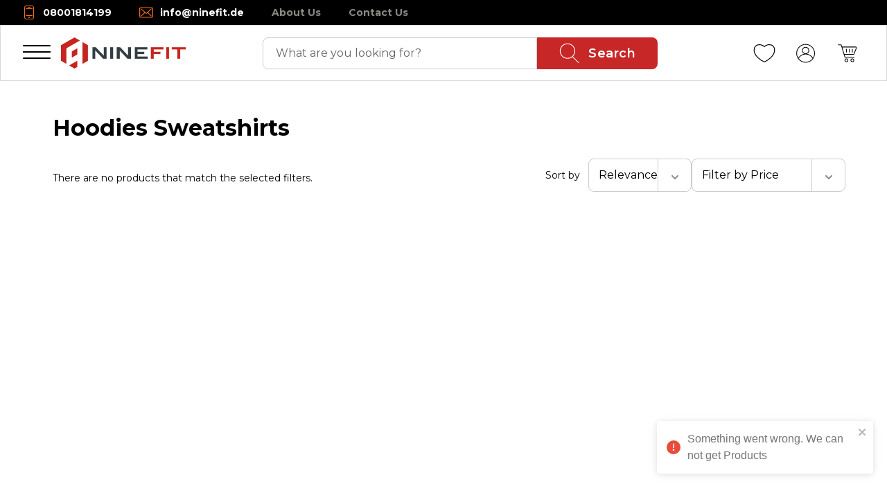

--- FILE ---
content_type: application/javascript; charset=UTF-8
request_url: https://ninefit.de/_next/static/chunks/pages/_app-f3956634-86057cabff40c140.js
body_size: 1665
content:
try{let t="undefined"!=typeof window?window:"undefined"!=typeof global?global:"undefined"!=typeof globalThis?globalThis:"undefined"!=typeof self?self:{},e=(new t.Error).stack;e&&(t._sentryDebugIds=t._sentryDebugIds||{},t._sentryDebugIds[e]="2f64f3cd-c53b-41ee-9d89-14a625e675ec",t._sentryDebugIdIdentifier="sentry-dbid-2f64f3cd-c53b-41ee-9d89-14a625e675ec")}catch(t){}(self.webpackChunk_N_E=self.webpackChunk_N_E||[]).push([[5401],{6840:function(t,e,n){(window.__NEXT_P=window.__NEXT_P||[]).push(["/_app",function(){return n(70186)}])},89713:function(t,e,n){"use strict";n.d(e,{E:function(){return c}});var o=n(23307),a=n(993);let c=t=>{let e=(0,a.G)("apiHost");return o.ZP.get("".concat(e,"/api/custom/validate_zipcode?zipcode=").concat(encodeURI(t)))}},69157:function(t,e,n){"use strict";n.d(e,{p:function(){return c}});var o=n(23307),a=n(18266);let c=async t=>{let{address:e,countryISO:n}=t,c=(0,a.j1)(),i={headers:{...c?{Authorization:"".concat(null==c?void 0:c.token_type," ").concat(null==c?void 0:c.access_token)}:{}}};return o.ZP.post("".concat("https://nf-de-api.handelnine.tech","/api/v2/storefront/account/addresses"),{address:{...e,country_iso:n}},i)}},87296:function(t,e,n){"use strict";n.d(e,{D:function(){return r}});var o=n(993),a=n(95024),c=n(18266),i=n(23307);let r=async t=>{let e=(0,o.G)("apiHost"),n=(0,a.i)(),r=(0,c.j1)(),s={headers:{...r?{Authorization:"".concat(null==r?void 0:r.token_type," ").concat(null==r?void 0:r.access_token)}:{},"X-Spree-Order-Token":n,"X-SPREE-SHORT-PAYMENT-FLOW":1}};return i.ZP.delete("".concat(e,"/api/v2/storefront/cart/remove_line_item/").concat(t),s)}},69319:function(t,e,n){"use strict";n.d(e,{s:function(){return c}});var o=n(23307),a=n(18266);let c=t=>{let{ship_address_id:e,firstname:n,lastname:c,bill_address_id:i}=t,r=(0,a.j1)(),s={headers:{Authorization:"".concat(null==r?void 0:r.token_type," ").concat(null==r?void 0:r.access_token),Token:(null==r?void 0:r.access_token)||""}};return o.ZP.patch("".concat("https://nf-de-api.handelnine.tech","/api/v2/storefront/account"),{user:{first_name:n,last_name:c,...i||null===i?{bill_address_id:i}:{},...e||null===e?{ship_address_id:e}:{}}},s)}},24656:function(t,e,n){"use strict";n.d(e,{m:function(){return r}});var o=n(23307),a=n(993),c=n(33422),i=n(95024);let r=async t=>{let{couponCode:e}=t,n=(0,i.i)(),r=(0,a.G)("apiHost"),{data:s}=await o.ZP.patch("".concat(r,"/api/v2/storefront/cart/apply_coupon_code"),{coupon_code:e,include:"line_items,line_items.variant,line_items.variant.product,line_items.variant.product.images,line_items.variant.images,line_items.variant.option_values,line_items.variant.product.option_types"},{headers:{"X-Spree-Order-Token":n}});return(0,c.Z)(s,s.data)}},85941:function(t,e,n){"use strict";n.d(e,{o:function(){return r}});var o=n(23307),a=n(993),c=n(95024),i=n(18266);let r=t=>{let e=(0,a.G)("apiHost"),n=(0,c.i)(),r=(0,i.j1)();if(!n)return Promise.resolve({data:{data:[]}});let s={headers:{...r?{Authorization:"".concat(null==r?void 0:r.token_type," ").concat(null==r?void 0:r.access_token)}:{},"X-Spree-Order-Token":n,"Cache-Control":"max-age=3600, must-revalidate"},params:{country_iso:t}};return o.ZP.get("".concat(e,"/api/v2/storefront/cart/estimate_shipping_rates"),s)}},42023:function(t,e,n){"use strict";n.d(e,{Z:function(){return i}});var o=n(23307),a=n(993),c=n(18266);let i=async()=>{let t=(0,a.G)("apiHost"),e=await (0,c.j1)(),n={headers:{Authorization:"".concat(null==e?void 0:e.token_type," ").concat(null==e?void 0:e.access_token),Token:(null==e?void 0:e.access_token)||""}};return o.ZP.get("".concat(t,"/api/v2/storefront/account/addresses"),n)}},69663:function(t,e,n){"use strict";n.d(e,{I:function(){return a}});var o=n(23307);let a=async()=>{let{data:t}=await o.ZP.get("".concat("https://nf-de-api.handelnine.tech","/api/v2/storefront/cms_pages"),{headers:{"Cache-Control":"max-age=600, must-revalidate"}});return{data:t.data}}},97446:function(t,e,n){"use strict";n.d(e,{v:function(){return i}});var o=n(23307),a=n(993),c=n(18266);let i=async()=>{let t=(0,a.G)("apiHost"),e=await (0,c.j1)(),n={headers:{Authorization:"".concat(null==e?void 0:e.token_type," ").concat(null==e?void 0:e.access_token),Token:(null==e?void 0:e.access_token)||""}};return o.ZP.get("".concat(t,"/api/v2/storefront/countries/default?include=states"),n)}},48218:function(t,e,n){"use strict";n.d(e,{m:function(){return c}});var o=n(23307),a=n(993);let c=t=>{let{productId:e}=t,n=(0,a.G)("apiHost");return o.ZP.get("".concat(n,"/api/custom/product_reviews"),{params:{product_id:e}})}},39799:function(t,e,n){"use strict";n.d(e,{M:function(){return a}});var o=n(23307);let a=t=>{let{email:e}=t;return o.ZP.post("".concat("https://nf-de-api.handelnine.tech","/api/custom/subscription"),{email:e})}},99979:function(t,e,n){"use strict";var o=n(67294);e.Z=()=>((0,o.useEffect)(()=>{let t=document.createElement("script");return t.async=!0,t.type="text/javascript",t.src="https://app.chat360.io/widget/chatbox/common_scripts/script.js",t.onload=()=>{window.loadChat360Bot&&window.loadChat360Bot("866ea229-f77c-4e27-8ff3-dbfdf583ae40")},document.body.appendChild(t),()=>{document.body.removeChild(t)}},[]),null)},53159:function(t,e,n){"use strict";n.d(e,{t:function(){return i}}),n(85893);var o=n(70116);n(17229);var a=n(10467),c=n(67294);let i=t=>{let{pathname:e}=t,{openModal:n,setModalView:i,closeModal:r}=(0,o.l8)(),{acceptedCookies:s,onAcceptCookies:u}=(0,a.X$)();return(0,c.useEffect)(()=>{r()},[s,e]),null}},3814:function(t,e,n){"use strict";n.d(e,{H4:function(){return o}}),n(85893),n(17229),n(93307),n(19692),n(4298),n(67294);let o=t=>{var e;if(document.getElementById(t))return;let n=document.getElementsByTagName("script")[0],o=document.createElement("script");o.id=t,o.async=!0,o.src="https://www.googletagmanager.com/gtm.js?id=".concat(t),null==n||null===(e=n.parentNode)||void 0===e||e.insertBefore(o,n);let a=document.createElement("noscript"),c=document.createElement("iframe");c.src="https://www.googletagmanager.com/ns.html?id=".concat(t),c.height="0",c.width="0",c.style.display="none",c.style.visibility="hidden",a.appendChild(c),document.body.appendChild(a)}},53298:function(t,e,n){"use strict";n(67294)}}]);

--- FILE ---
content_type: application/javascript; charset=UTF-8
request_url: https://ninefit.de/_next/static/pipeline-2145347615-c2edc578940106cf857e640ef720162ad7a0cd04/_buildManifest.js
body_size: 1319
content:
self.__BUILD_MANIFEST=function(s,a){return{__rewrites:{afterFiles:[{has:a,source:"/:nextInternalLocale(en\\-US)/sitemap.xml",destination:"/:nextInternalLocale/sitemap"},{has:a,source:"/:nextInternalLocale(en\\-US)/sitemap-:page.xml",destination:"/:nextInternalLocale/sitemap/:page"},{has:a,source:"/:nextInternalLocale(en\\-US)/cart",destination:"/:nextInternalLocale/api/cart"},{has:a,source:"/:nextInternalLocale(en\\-US)/static-sitemap.xml",destination:"/:nextInternalLocale/sitemap/static-sitemap.xml"}],beforeFiles:[],fallback:[]},"/404":["static/chunks/pages/404-83e8c2816afc7cc3.js"],"/500":["static/chunks/pages/500-ae935a1937342a76.js"],"/_error":["static/chunks/pages/_error-3846885890f87032.js"],"/about-us":["static/css/ae8015c2fa0624ab.css","static/chunks/pages/about-us-58b66d7c0a54dc27.js"],"/account":["static/chunks/pages/account-60a333e5d7c1f9c6.js"],"/account-reset":["static/chunks/pages/account-reset-3c40430a1706da26.js"],"/all-categories":["static/chunks/pages/all-categories-85fd8b4940548b9c.js"],"/bulk-order":["static/css/055f63f040f0ec88.css","static/chunks/pages/bulk-order-cc9723baec03ed0c.js"],"/cart":["static/chunks/pages/cart-00738623cfb43b0e.js"],"/collections/[collection]":[s,"static/chunks/pages/collections/[collection]-622685a313268751.js"],"/contact-us":["static/chunks/vendor-c0d76f48-3e0d2c39d4d75c34.js","static/chunks/vendor-eaf012a7-8f3b358bb54c4d4c.js","static/chunks/vendor-f8e8536d-2f92fc8f71abd6e9.js","static/chunks/vendor-ad6a2f20-f8376ba65d2bab91.js","static/chunks/vendor-bc050c32-feb93a612413b77f.js","static/chunks/vendor-e8f7cadf-5c35d4eeffb36149.js","static/chunks/vendor-63c77799-a0ec0d8447a71e35.js","static/chunks/vendor-b49fab05-ee0a4e717218b329.js","static/chunks/vendor-b9f70e77-31aecce3c46ca838.js","static/chunks/vendor-be93acbf-a8698f68fc8ba7f2.js","static/chunks/vendor-e508896e-b28ea32cb04f8993.js","static/chunks/vendor-17ede90a-90cb1f303fe69993.js","static/chunks/vendor-a9279479-c49da869725dc227.js","static/chunks/vendor-52e0109c-c9b5df8b8c92175d.js","static/chunks/vendor-b30912c4-a10567732dd070d1.js","static/chunks/vendor-f91c5efd-4a0d5fedffe6d987.js","static/chunks/vendor-f860891b-c20eacb2406080d4.js","static/chunks/vendor-37bffb6f-ca9586594872025e.js","static/chunks/vendor-2a5bd156-8b4225cf24f950b0.js","static/chunks/vendor-5c841445-b27d73a4bec61078.js","static/chunks/vendor-e2ad885e-d58180ad5f316bb0.js","static/chunks/vendor-8cbd2506-c2b6d7a7c4a08777.js","static/chunks/vendor-377fed06-9a764a2aa5b622b0.js","static/css/31d03942185a8804.css","static/chunks/pages/contact-us-8309b3b1d295a47f.js"],"/faq":["static/css/ab671019193d51b3.css","static/chunks/pages/faq-36e1c4d823d39ebc.js"],"/forgot-password":["static/chunks/pages/forgot-password-548373da1978674b.js"],"/help":["static/chunks/pages/help-3f1abd18761f6530.js"],"/order-confirmation":["static/chunks/pages/order-confirmation-ca53e86fc2c8e324.js"],"/payment-details":["static/chunks/2307-0880e573cdacbca6.js","static/css/8f65d123e9732005.css","static/chunks/pages/payment-details-4b4d278be2af38ae.js"],"/pending-payment":["static/chunks/pages/pending-payment-08736cb5366c5918.js"],"/policy/[...pages]":["static/chunks/pages/policy/[...pages]-aadf81d0099043ba.js"],"/products/[slug]":["static/chunks/pages/products/[slug]-5812692b9f2605d8.js"],"/shipping-details":["static/css/725fb411581f82ca.css","static/chunks/pages/shipping-details-fb09be5fae95881c.js"],"/shipping-method":["static/chunks/pages/shipping-method-4ff080c6cc7544f1.js"],"/store":[s,"static/chunks/pages/store-e8036b2ddda4a96a.js"],"/store/designers/[name]":[s,"static/chunks/pages/store/designers/[name]-5b843782d0ae8ea8.js"],"/store/designers/[name]/[category]":[s,"static/chunks/pages/store/designers/[name]/[category]-6b3175a0a9002a08.js"],"/track":["static/chunks/pages/track-244a12af628faa75.js"],"/wishlist":["static/chunks/pages/wishlist-e657a4df39386289.js"],"/wishlist/shared/[sharedWishlist]":["static/chunks/pages/wishlist/shared/[sharedWishlist]-099012e242bc64d1.js"],"/[...category]":[s,"static/chunks/pages/[...category]-84d729c9a7c5daa3.js"],sortedPages:["/404","/500","/_app","/_error","/about-us","/account","/account-reset","/all-categories","/bulk-order","/cart","/collections/[collection]","/contact-us","/faq","/forgot-password","/help","/order-confirmation","/payment-details","/pending-payment","/policy/[...pages]","/products/[slug]","/shipping-details","/shipping-method","/store","/store/designers/[name]","/store/designers/[name]/[category]","/track","/wishlist","/wishlist/shared/[sharedWishlist]","/[...category]"]}}("static/css/336f6860fe0aa4c4.css",void 0),self.__BUILD_MANIFEST_CB&&self.__BUILD_MANIFEST_CB();

--- FILE ---
content_type: application/javascript; charset=UTF-8
request_url: https://ninefit.de/_next/static/chunks/pages/_app-f5ee3ce1-b23ea3dff7956785.js
body_size: 4470
content:
try{let e="undefined"!=typeof window?window:"undefined"!=typeof global?global:"undefined"!=typeof globalThis?globalThis:"undefined"!=typeof self?self:{},t=(new e.Error).stack;t&&(e._sentryDebugIds=e._sentryDebugIds||{},e._sentryDebugIds[t]="cef87c34-fa57-4755-869f-de9d5ba3f72d",e._sentryDebugIdIdentifier="sentry-dbid-cef87c34-fa57-4755-869f-de9d5ba3f72d")}catch(e){}(self.webpackChunk_N_E=self.webpackChunk_N_E||[]).push([[5719],{4096:function(e,t,n){"use strict";var a=n(64681);globalThis._sentryRewritesTunnelPath=void 0,globalThis.SENTRY_RELEASE={id:"c2edc578940106cf857e640ef720162ad7a0cd04"},globalThis._sentryBasePath=void 0,globalThis._sentryRewriteFramesAssetPrefixPath="",a.S1({release:"1.5.3",dsn:"https://c87724d990c54df48b5b079506788eab@o1248961.ingest.sentry.io/4504926900256769",environment:"production",sampleRate:parseFloat("0.01"),integrations:[a.Gs(),a.xF()],tracesSampleRate:parseFloat("0.01"),profilesSampleRate:parseFloat("0.01"),beforeSendTransaction(e){var t;return(null===(t=e.transaction)||void 0===t?void 0:t.split(" ").includes("/version"))?null:e},initialScope:{tags:{store_brand:"ninefit",store_location:"de",store_prefix:"nf"}},replaysSessionSampleRate:parseFloat("0.01"),replaysOnErrorSampleRate:1,debug:!1,ignoreErrors:["top.GLOBALS","originalCreateNotification","canvas.contentDocument","MyApp_RemoveAllHighlights","http://tt.epicplay.com","Can't find variable: ZiteReader","jigsaw is not defined","ComboSearch is not defined","http://loading.retry.widdit.com/","atomicFindClose","fb_xd_fragment","bmi_SafeAddOnload","EBCallBackMessageReceived","conduitPage","AxiosError: Network Error"],denyUrls:[/graph\.facebook\.com/i,/connect\.facebook\.net\/en_US\/all\.js/i,/eatdifferent\.com\.woopra-ns\.com/i,/static\.woopra\.com\/js\/woopra\.js/i,/extensions\//i,/^chrome:\/\//i,/^chrome-extension:\/\//i,/127\.0\.0\.1:4001\/isrunning/i,/webappstoolbarba\.texthelp\.com\//i,/metrics\.itunes\.apple\.com\.edgesuite\.net\//i,/\/version$/i]})},70186:function(e,t,n){"use strict";n.r(t),n.d(t,{reportWebVitals:function(){return h}});var a=n(85893);n(15914),n(55486),n(12426);var r=n(67294),i=n(11163),o=n(28508),u=n(58478),l=n(5380),d=n(91946),c=n(3775),s=n(34960),m=n(80395),p=n(53159);n(53298);var v=n(99979),y=n(93403),f=n(5152),_=n.n(f);let g=e=>{let{children:t}=e;return(0,a.jsx)(a.Fragment,{children:t})},w=_()(()=>n.e(2054).then(n.bind(n,2054)).then(e=>({default:e.AsyncToastContainer})),{loadableGenerated:{webpack:()=>[2054]},ssr:!1}),b=e=>{let{Component:t,pageProps:n}=e,f=t.Layout||g,_=t.CheckoutLayout||g,[b,h]=(0,r.useState)(!1),{locale:x="en-US",asPath:S}=(0,i.useRouter)();return(0,r.useEffect)(()=>{var e;null===(e=document.body.classList)||void 0===e||e.remove("loading")},[]),(0,y.Z)(()=>{(0,c.R)(),h(!0)},[]),(0,r.useEffect)(()=>{let e=setInterval(()=>{let t=document.querySelector("nextjs-portal");if(t&&t.shadowRoot){t.style.visibility="hidden";let n=t.shadowRoot.querySelector('button[data-nextjs-errors-dialog-left-right-close-button="true"]');n&&(n.click(),clearInterval(e))}},100);return()=>clearInterval(e)},[]),(0,a.jsx)(d.S,{"data-sentry-element":"ErrorBoundary","data-sentry-component":"AppContent","data-sentry-source-file":"_app.tsx",children:(0,a.jsx)(l.DA,{"data-sentry-element":"ManagedUIContext","data-sentry-source-file":"_app.tsx",children:(0,a.jsxs)(s.X,{"data-sentry-element":"StoreDataProvider","data-sentry-source-file":"_app.tsx",children:[(0,a.jsx)(m.Z,{"data-sentry-element":"DefaultSEO","data-sentry-source-file":"_app.tsx"}),(0,a.jsx)(v.Z,{}),(0,a.jsxs)(c.D,{"data-sentry-element":"BrandThemeProvider","data-sentry-source-file":"_app.tsx",children:[(0,a.jsx)(u.Fb,{"data-sentry-element":"Head","data-sentry-source-file":"_app.tsx"}),(0,a.jsxs)(o.SN,{locale:x,"data-sentry-element":"CommerceProvider","data-sentry-source-file":"_app.tsx",children:[(0,a.jsx)("div",{className:"absolute w-full h-full bg-white",style:{zIndex:b?1:100,display:b?"none":"block"}}),(0,a.jsx)(_,{pageProps:n,"data-sentry-element":"CheckoutLayout","data-sentry-source-file":"_app.tsx",children:(0,a.jsxs)(f,{pageProps:n,"data-sentry-element":"Layout","data-sentry-source-file":"_app.tsx",children:[(0,a.jsx)(d.S,{"data-sentry-element":"ErrorBoundary","data-sentry-source-file":"_app.tsx",children:(0,a.jsx)(t,{...n,"data-sentry-element":"Component","data-sentry-source-file":"_app.tsx"})}),(0,a.jsx)(w,{position:"top-right",autoClose:5e3,hideProgressBar:!0,newestOnTop:!1,draggable:!1,closeOnClick:!0,pauseOnHover:!0,"data-sentry-element":"AsyncToastContainer","data-sentry-source-file":"_app.tsx"})]})}),(0,a.jsx)(p.t,{pathname:S,"data-sentry-element":"CookiesManager","data-sentry-source-file":"_app.tsx"})]})]})]})})})};function h(e){window.dataLayer=window.dataLayer||[],window.dataLayer.push({event:"perfomance-metric",id:e.id,name:e.name,startTime:e.startTime,value:e.value,label:e.label})}t.default=e=>(0,a.jsx)(d.S,{"data-sentry-element":"ErrorBoundary","data-sentry-component":"MyApp","data-sentry-source-file":"_app.tsx",children:(0,a.jsx)(b,{...e,"data-sentry-element":"AppContent","data-sentry-source-file":"_app.tsx"})})},19488:function(e,t,n){"use strict";n.d(t,{M9:function(){return r},bO:function(){return a},u_:function(){return i}});let a=["cart","address","delivery","payment","confirm","complete"],r=a.indexOf("delivery"),i=e=>{let{price:t,displayPrice:n,currStateIndex:a,moreThanOneShippingMethodEnabled:i}=e;return window.location.href.includes("shipping-details")&&null==t||Number(a)<r&&i?"Calculated at next step":parseInt(t||"0")>0?n:"Free"}},39073:function(e,t,n){"use strict";n.d(t,{bZ:function(){return l},f5:function(){return i},fp:function(){return o},pj:function(){return u}});let a=!1,r=!1,i=()=>{if(a)return r;try{let e="test";localStorage.setItem(e,"test"),localStorage.removeItem(e),r=!0}catch(e){r=!1}return a=!0,r},o=e=>{if(!i())return null;try{let t=localStorage.getItem(e);return t?JSON.parse(t):null}catch(e){return null}},u=(e,t)=>{if(i())try{localStorage.setItem(e,JSON.stringify(t))}catch(e){}},l=e=>{if(i())try{localStorage.removeItem(e)}catch(e){}}},74984:function(e,t,n){"use strict";n.d(t,{JZ:function(){return i},RV:function(){return l},hR:function(){return o},nT:function(){return a},st:function(){return r},tM:function(){return u},tQ:function(){return d}});let a=(e,t,n,a)=>{var r;(null===(r=t.gtm_events)||void 0===r||!r.add_payment_info)&&e&&t.email&&(window.dataLayer=window.dataLayer||[],window.dataLayer.some(e=>"add_payment_info"===e.event)?window.dataLayer[window.dataLayer.findIndex(e=>"add_payment_info"===e.event)]={event:"add_payment_info",ecommerce:{payment_type:e.attributes.name,items:JSON.stringify(t.lineItems.map(e=>{var t,r;return{item_name:e.name,item_id:e.productSku,price:(e.variant.price*e.quantity).toFixed(2).replace(".",null!=n?n:".").replace(/\B(?=(\d{3})+(?!\d))/g,a||(null===a?"":",")),item_brand:null===(r=e.variant.productProperties)||void 0===r?void 0:null===(t=r.attributes)||void 0===t?void 0:t.value,item_variant:e.variant.name,quantity:e.quantity}}),null,2)}}:window.dataLayer.push({event:"add_payment_info",ecommerce:{payment_type:e.attributes.name,items:JSON.stringify(t.lineItems.map(e=>{var t,r;return{item_name:e.name,item_id:e.productSku,price:(e.variant.price*e.quantity).toFixed(2).replace(".",null!=n?n:".").replace(/\B(?=(\d{3})+(?!\d))/g,a||(null===a?"":",")),item_brand:null===(r=e.variant.productProperties)||void 0===r?void 0:null===(t=r.attributes)||void 0===t?void 0:t.value,item_variant:e.variant.name,quantity:e.quantity}}),null,2)}}))},r=(e,t,n,a)=>{window.dataLayer=window.dataLayer||[],window.dataLayer.some(e=>"view_cart"===e.event)?window.dataLayer[window.dataLayer.findIndex(e=>"view_cart"===e.event)]={event:"view_cart",ecommerce:{items:e?[]:JSON.stringify(null==a?void 0:a.lineItems.map(e=>{var a,r;return{item_name:e.name,item_id:e.productSku,price:(e.variant.price*e.quantity).toFixed(2).replace(".",null!=t?t:".").replace(/\B(?=(\d{3})+(?!\d))/g,n||(null===n?"":",")),item_brand:null===(r=e.variant.productProperties)||void 0===r?void 0:null===(a=r.attributes)||void 0===a?void 0:a.value,item_variant:e.variant.name,quantity:e.quantity}}),null,2)}}:window.dataLayer.push({event:"view_cart",ecommerce:{items:e?[]:JSON.stringify(null==a?void 0:a.lineItems.map(e=>{var a,r;return{item_name:e.name,item_id:e.productSku,price:(e.variant.price*e.quantity).toFixed(2).replace(".",null!=t?t:".").replace(/\B(?=(\d{3})+(?!\d))/g,n||(null===n?"":",")),item_brand:null===(r=e.variant.productProperties)||void 0===r?void 0:null===(a=r.attributes)||void 0===a?void 0:a.value,item_variant:e.variant.name,quantity:e.quantity}}),null,2)}})},i=(e,t,n,a)=>{window.dataLayer=window.dataLayer||[],window.dataLayer.some(e=>"begin_checkout"===e.event)?window.dataLayer[window.dataLayer.findIndex(e=>"begin_checkout"===e.event)]={event:"begin_checkout",source:a,ecommerce:{items:null==n?void 0:n.lineItems.map(n=>{var a,r;return{item_name:n.name,item_id:n.productSku,price:(n.variant.price*n.quantity).toFixed(2).replace(".",null!=e?e:".").replace(/\B(?=(\d{3})+(?!\d))/g,t||(null===t?"":",")),item_brand:null===(r=n.variant.productProperties)||void 0===r?void 0:null===(a=r.attributes)||void 0===a?void 0:a.value,item_variant:n.variant.name,quantity:n.quantity}})}}:window.dataLayer.push({event:"begin_checkout",source:a,ecommerce:{items:null==n?void 0:n.lineItems.map(n=>{var a,r;return{item_name:n.name,item_id:n.productSku,price:(n.variant.price*n.quantity).toFixed(2).replace(".",null!=e?e:".").replace(/\B(?=(\d{3})+(?!\d))/g,t||(null===t?"":",")),item_brand:null===(r=n.variant.productProperties)||void 0===r?void 0:null===(a=r.attributes)||void 0===a?void 0:a.value,item_variant:n.variant.name,quantity:n.quantity}})}})},o=(e,t,n,a)=>{window.dataLayer=window.dataLayer||[],window.dataLayer.some(e=>"add_shipping_info"===e.event)?window.dataLayer[window.dataLayer.findIndex(e=>"add_shipping_info"===e.event)]={event:"add_shipping_info",ecommerce:{shipping_tier:n.attributes.name,items:JSON.stringify(null==a?void 0:a.lineItems.map(n=>{var a,r,i;let o=null===(a=n.taxon)||void 0===a?void 0:a.reduce((e,t,n)=>(e["item_category".concat(n+1)]=t.attributes.name,e),{});return{item_name:n.name,item_id:n.productSku,price:(n.variant.price*n.quantity).toFixed(2).replace(".",null!=t?t:".").replace(/\B(?=(\d{3})+(?!\d))/g,e||(null===e?"":",")),item_brand:null===(i=n.variant.productProperties)||void 0===i?void 0:null===(r=i.attributes)||void 0===r?void 0:r.value,item_variant:n.variant.name,quantity:n.quantity,...o}}),null,2)}}:window.dataLayer.push({event:"add_shipping_info",ecommerce:{shipping_tier:n.attributes.name,items:JSON.stringify(null==a?void 0:a.lineItems.map(n=>{var a,r,i;let o=null===(a=n.taxon)||void 0===a?void 0:a.reduce((e,t,n)=>(e["item_category".concat(n+1)]=t.attributes.name,e),{});return{item_name:n.name,item_id:n.productSku,price:(n.variant.price*n.quantity).toFixed(2).replace(".",null!=t?t:".").replace(/\B(?=(\d{3})+(?!\d))/g,e||(null===e?"":",")),item_brand:null===(i=n.variant.productProperties)||void 0===i?void 0:null===(r=i.attributes)||void 0===r?void 0:r.value,item_variant:n.variant.name,quantity:n.quantity,...o}}),null,2)}})},u=(e,t,n)=>{var a;window.dataLayer=window.dataLayer||[],window.dataLayer.push({event:"purchase",ecommerce:{currency:"".concat(e.currency.code),value:Number(e.totalPrice),tax:Number(e.taxTotal),shipping:Number(e.shipTotal),affiliation:"".concat(t.name),transaction_id:"".concat(n),coupon:"".concat(null===(a=e.promotions)||void 0===a?void 0:a.reduce((e,t)=>"".concat(e,", ").concat(t.attributes.code),"")),items:e.lineItems.map(e=>{var t,n;let a=null===(t=e.taxon)||void 0===t?void 0:t.reduce((e,t,n)=>(e["item_category".concat(n+1)]=t.attributes.name,e),{});return{item_name:e.name,item_id:e.productSku,price:e.displayTotal.replace(/[^\d.,-]/g,""),item_brand:null===(n=e.variant.productProperties)||void 0===n?void 0:n.attributes.value,item_variant:e.variant.name,quantity:e.quantity,...a}})}})},l=e=>{window.dataLayer=window.dataLayer||[],window.dataLayer.push({event:e})},d=()=>{let e=window.location.pathname+window.location.search,t=document.referrer||"direct",n=new Date().toISOString(),a=c();window.dataLayer=window.dataLayer||[],window.dataLayer.push({event:"page_not_found",page_path:e,referrer:t,timestamp:n,session_id:a})},c=()=>{var e,t,n;let a="session_id",r=sessionStorage.getItem(a);if(r)return r;let i=null!==(n=null===(e=(t=crypto).randomUUID)||void 0===e?void 0:e.call(t))&&void 0!==n?n:Math.random().toString(36).substring(2);return sessionStorage.setItem(a,i),i}},29027:function(e,t,n){"use strict";n.d(t,{Ds:function(){return d},Lk:function(){return u},Qr:function(){return c},ZU:function(){return s},rZ:function(){return i},tS:function(){return r},y0:function(){return o},z2:function(){return l}}),n(17229);var a=void 0;let r=e=>{let t=null==e?void 0:e.filter(e=>!e.isInStock);return!!t&&t.length>0},i=e=>e?"string"==typeof e?e:e.value:"",o=e=>e?"string"==typeof e?e:e.value:"",u=e=>{if(""===e)return"";let t=e.substring(0,2),n=e.substring(2,4);return 1===t.length&&+t[0]>1?t="0".concat(t[0]):2===t.length&&(0===Number(t)?t="01":Number(t)>12&&(n="".concat(t[1]),t="0".concat(t[0]))),"".concat(t," / ").concat(n)},l=(e,t)=>{document.documentElement.style.setProperty(e,t)},d=function(e){let t=arguments.length>1&&void 0!==arguments[1]?arguments[1]:300,n=null;return function(){for(var r=arguments.length,i=Array(r),o=0;o<r;o++)i[o]=arguments[o];clearTimeout(n),n=setTimeout(()=>{e.apply(a,i)},t)}};function c(e){return!e||0===Object.keys(e).length}let s=e=>e.replace(/<[^>]*>/g,"")},64747:function(e,t,n){"use strict";n.d(t,{UR:function(){return o},_R:function(){return i}});var a=n(29027);let r=(e,t)=>{if(e.length<=t)return e;let n=e.slice(0,t+1).trim(),a=n.lastIndexOf(" ");return -1===a?n:n.slice(0,a)},i=(e,t)=>{let n=t;return"".concat(t," ").concat(e).length>59&&(n=r(t,59-e.length-1)),"".concat(n.trim().replaceAll("&amp;","&").replace(/[^a-zA-Z0-9\s]$/,"")," ").concat(e.trim().replaceAll("&amp;","&").replace(/[^a-zA-Z0-9\s]$/,""))},o=(e,t,n)=>{let i=(0,a.ZU)(n);return"".concat(t," ").concat(e," ").concat(n).length>159&&(i=r(i,159-e.length-t.length-2).replace(/[^a-zA-Z0-9\s]$/,"")),"".concat(t.trim().replaceAll("&amp;","&")," ").concat(e.trim().replaceAll("&amp;","&")," ").concat(i.trim().replaceAll("&amp;","&"))}},19390:function(e,t,n){"use strict";n.d(t,{JX:function(){return u},KV:function(){return o},lI:function(){return i},r9:function(){return l},s9:function(){return r}});var a=n(17229);let r=/^[A-Z0-9._%+-]+@[A-Z0-9.-]+\.[A-Z]{2,}$/i,i=/^(?=.*[A-Za-z])(?=.*\d)[A-Za-z\d\S]{8,}$/,o=/^(\+|00)?[1-9]\d{0,2}([ \-()]?\d+){5,14}$/,u={name:/[\u0020\u0009\u0027\u002d\u0041-\u005a\u0060-\u007a\u00c0-\u00ff\u0100\u0101\u0112\u0113\u012a\u012b\u014c\u014d\u0232\u0233\u1e9e\u0152\u0153\u016a\u016b\u0174-\u0178\u2019]/g,company:/[\u0020\u0009\u0022\u0026-\u0029\u002c-\u003b\u0041-\u005a\u005f-\u007a\u00c0-\u00ff\u0100\u0101\u0112\u0113\u012a\u012b\u014c\u014d\u0232\u0233\u1e9e\u0152\u0153\u016a\u016b\u0174-\u0178\u2013-\u201e]/g,address:/[\u0009\u0020-\u0023\u0026-\u003b\u0040-\u005a\u0061-\u007e\u00c0-\u00ff\u0100\u0101\u0112\u0113\u012a\u012b\u014c\u014d\u0232\u0233\u1e9e\u0152\u0153\u016a\u016b\u0174-\u0178\u2013-\u201e]/g},l=(e,t,n)=>{if(!n&&!e)return!0;let r=e.match(t);return null!==r&&(!r||r.join("")===e)||a.Xo}}},function(e){var t=function(t){return e(e.s=t)};e.O(0,[1381,7720,1025,9638,2323,9960,5072,7111,8422,6378,5785,9429,8966,3903,4596,62,4689,8726,9724,1754,5443,2676,7485,4477,1314,3374,8645,3492,9127,4049,7322,1169,190,388,9424,2997,7618,8332,3178,1682,9386,1694,9421,929,7685,5734,8636,2344,3867,1450,6789,3083,156,6047,3704,6014,6192,7139,3286,9821,8161,9141,9178,5169,4681,2426,9618,7894,5401,3050,3241,9809,9075,3876,5160,6951,3970,4066,9205,179],function(){return t(4096),t(6840),t(49026)}),_N_E=e.O()}]);